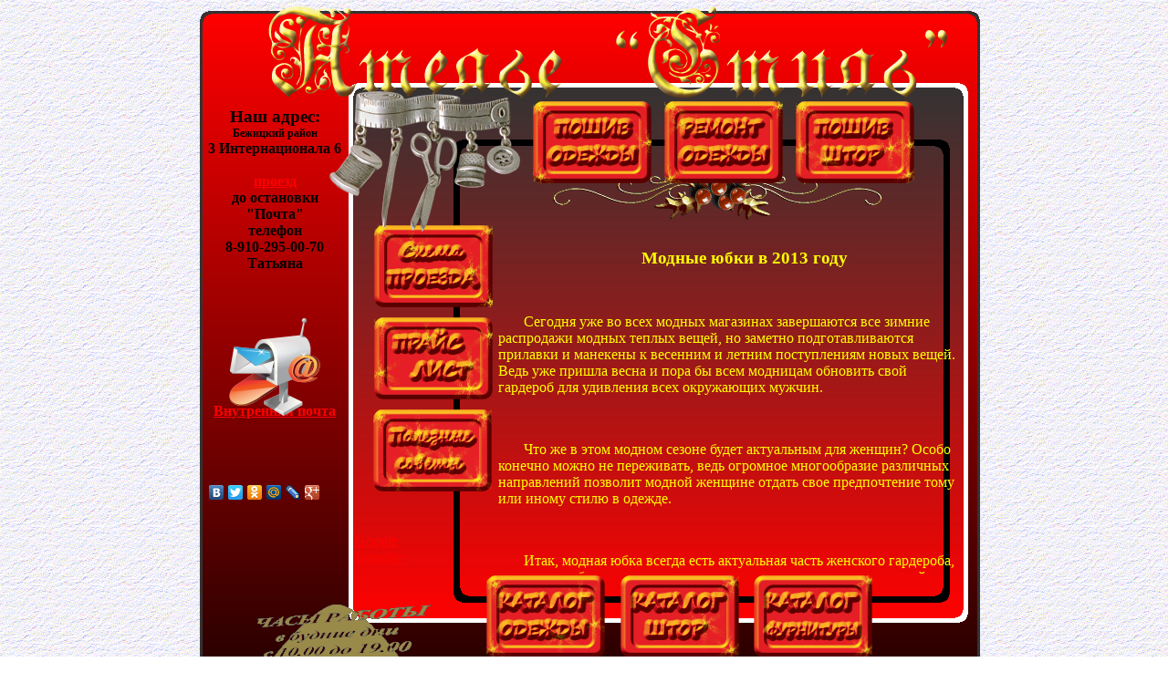

--- FILE ---
content_type: text/html; charset=WINDOWS-1251
request_url: http://ruatelie.ru/modnye_ubki.html
body_size: 5588
content:
<!DOCTYPE HTML PUBLIC "-//W3C//DTD HTML 4.01 Transitional//EN">
<html>
<head>
<title>Модные юбки | Советы  | Ателье "Стиль" Брянск</title>
<meta name="description" content="Модные юбки в 2013 году">
<meta name="keywords" content="Ателье брянск, Ателье в Брянске индивидуальный пошив женской и мужской одежды, Модные юбки ">
<meta http-equiv="content-type" content="text/html; charset=windows-1251">
<meta name="author" content="FORNUS">
<meta http-equiv="imagetoolbar" content="no">
<meta http-equiv="Page-Enter" content="revealTrans(Duration=0,Transition=23)">
<link rel="stylesheet" type="text/css" href="default.css" />
<style type="text/css">
div#container
{
	position:relative;
	width: 876px;
	margin-top: 0px;
	margin-left: auto;
	margin-right: auto;
	text-align:left; 
}
body {text-align:center;margin:0}
</style>

</head>
<body background="images/wall.gif" Link="#FF0000">
<div id="container">
<div id="roundrect6" style="position:absolute; overflow:hidden; left:17px; top:12px; width:856px; height:860px; z-index:0"><img border=0 width="100%" height="100%" alt="" src="images/roundrect138789877.gif"></div>

<div id="roundrect1" style="position:absolute; overflow:hidden; left:180px; top:91px; width:680px; height:593px; z-index:1"><img border=0 width="100%" height="100%" alt="" src="images/roundrect136302035.gif"></div>

<div id="roundrect3" style="position:absolute; overflow:hidden; left:295px; top:153px; width:545px; height:509px; z-index:2"><img border=0 width="100%" height="100%" alt="" src="images/roundrect136487193.gif"></div>

<div id="image11" style="position:absolute; overflow:hidden; left:404px; top:164px; width:360px; height:77px; z-index:3"><img src="images/img105367084.gif" alt="" title="" border=0 width=360 height=77></div>

<div id="g_text1" style="position:absolute; overflow:hidden; left:15px; top:117px; width:168px; height:409px; z-index:4">
<div class="wpmd">
<div align=center><font color="#000000" face="Times New Roman" class="ws14"><B>Наш адрес:</B></font></div>
<div align=center><font color="#000000" face="Times New Roman" class="ws9"><B>Бежицкий район</B></font></div>
<div align=center><font color="#000000" face="Times New Roman" class="ws12"><B>3 Интернационала 6</B></font></div>
<div align=center><font color="#000000" face="Times New Roman" class="ws12"><B><BR></B></font></div>
<div align=center><font face="Times New Roman" class="ws12"><B><a href="shema.html" title="">проезд</a></B></font></div>
<div align=center><font color="#000000" face="Times New Roman" class="ws12"><B>до остановки </B></font></div>
<div align=center><font color="#000000" face="Times New Roman" class="ws12"><B>"Почта"</B></font></div>
<div align=center><font color="#000000" face="Times New Roman" class="ws12"><B>телефон</B></font></div>
<div align=center><font color="#000000" face="Times New Roman" class="ws12"><B>8-910-295-00-70</B></font></div>
<div align=center><font color="#000000" face="Times New Roman" class="ws12"><B>Татьяна</B></font></div>
<div align=center><font color="#000000" face="Times New Roman" class="ws12"><B><BR></B></font></div>
<div align=center><font color="#000000" face="Times New Roman" class="ws12"><B><BR></B></font></div>
<div align=center><font color="#000000" face="Times New Roman" class="ws12"><B><BR></B></font></div>
<div align=center><font color="#000000" face="Times New Roman" class="ws12"><B><BR></B></font></div>
<div align=center><font color="#000000" face="Times New Roman" class="ws12"><B><BR></B></font></div>
<div align=center><font color="#000000" face="Times New Roman" class="ws12"><B><BR></B></font></div>
<div align=center><font color="#000000" face="Times New Roman" class="ws12"><B><BR></B></font></div>
<div align=center><font color="#000000" face="Times New Roman" class="ws12"><B><BR></B></font></div>
<div align=center><font face="Times New Roman" class="ws12"><B><a href="contacts.html" title="">Внутренняя почта</a></B></font></div>
</div></div>

<div id="g_html2" style="position:absolute; overflow:hidden; left:205px; top:628px; width:89px; height:35px; z-index:5">
<noindex><div rel="nofollow">

<!-- begin of Top100 code -->

<a href="http://top100.rambler.ru/navi/2346175/">
<img src="http://counter.rambler.ru/top100.cnt?2346175" alt="Rambler's Top100" border="0" />
</a>

<!-- end of Top100 code -->

</div></noindex></div>

<div id="g_html4" style="position:absolute; overflow:hidden; left:776px; top:832px; width:90px; height:32px; z-index:6">
<noindex><div rel="nofollow">

<!--LiveInternet counter--><script type="text/javascript"><!--
document.write("<a href='http://www.liveinternet.ru/click' "+
"target=_blank><img src='//counter.yadro.ru/hit?t13.1;r"+
escape(document.referrer)+((typeof(screen)=="undefined")?"":
";s"+screen.width+"*"+screen.height+"*"+(screen.colorDepth?
screen.colorDepth:screen.pixelDepth))+";u"+escape(document.URL)+
";"+Math.random()+
"' alt='' title='LiveInternet: показано число просмотров за 24"+
" часа, посетителей за 24 часа и за сегодня' "+
"border='0' width='88' height='31'><\/a>")
//--></script><!--/LiveInternet-->

</div></noindex></div>

<div id="g_html5" style="position:absolute; overflow:hidden; left:682px; top:832px; width:91px; height:32px; z-index:7">
<noindex><div rel="nofollow">

<!-- Yandex.Metrika informer -->
<a href="http://metrika.yandex.ru/stat/?id=6665371&amp;from=informer"
target="_blank" rel="nofollow"><img src="//bs.yandex.ru/informer/6665371/3_0_202020FF_000000FF_1_pageviews"
style="width:88px; height:31px; border:0;" alt="Яндекс.Метрика" title="Яндекс.Метрика: данные за сегодня (просмотры, визиты и уникальные посетители)" onclick="try{Ya.Metrika.informer({i:this,id:6665371,lang:'ru'});return false}catch(e){}"/></a>
<!-- /Yandex.Metrika informer -->

<!-- Yandex.Metrika counter -->
<script type="text/javascript">
(function (d, w, c) {
    (w[c] = w[c] || []).push(function() {
        try {
            w.yaCounter6665371 = new Ya.Metrika({id:6665371,
                    webvisor:true,
                    clickmap:true,
                    trackLinks:true,
                    accurateTrackBounce:true});
        } catch(e) { }
    });

    var n = d.getElementsByTagName("script")[0],
        s = d.createElement("script"),
        f = function () { n.parentNode.insertBefore(s, n); };
    s.type = "text/javascript";
    s.async = true;
    s.src = (d.location.protocol == "https:" ? "https:" : "http:") + "//mc.yandex.ru/metrika/watch.js";

    if (w.opera == "[object Opera]") {
        d.addEventListener("DOMContentLoaded", f, false);
    } else { f(); }
})(document, window, "yandex_metrika_callbacks");
</script>
<noscript><div><img src="//mc.yandex.ru/watch/6665371" style="position:absolute; left:-9999px;" alt="" /></div></noscript>
<!-- /Yandex.Metrika counter -->

</div></noindex></div>

<div id="g_image14" style="position:absolute; overflow:hidden; left:45px; top:349px; width:104px; height:107px; z-index:8"><a href="contacts.html" title="Напишите нам"><img src="images/image11558410.png" alt="" title="" border=0 width=104 height=107></a></div>

<div id="g_html6" style="position:absolute; overflow:hidden; left:407px; top:872px; width:75px; height:23px; z-index:9">
<script type="text/javascript">

  var _gaq = _gaq || [];
  _gaq.push(['_setAccount', 'UA-36550391-1']);
  _gaq.push(['_trackPageview']);

  (function() {
    var ga = document.createElement('script'); ga.type = 'text/javascript'; ga.async = true;
    ga.src = ('https:' == document.location.protocol ? 'https://ssl' : 'http://www') + '.google-analytics.com/ga.js';
    var s = document.getElementsByTagName('script')[0]; s.parentNode.insertBefore(ga, s);
  })();

</script></div>

<div id="g_image10" style="position:absolute; overflow:hidden; left:624px; top:631px; width:130px; height:90px; z-index:10"><a href="http://ruatelie.ru/katalog%20furnitury.html" title="КАТАЛОГ ФУРНИТУРЫ" target="_self"><img src="images/knopka.pn1g.png" alt="Каталог фурнитуры" title="Каталог фурнитуры" border=0 width=130 height=90></a></div>

<div id="g_image9" style="position:absolute; overflow:hidden; left:478px; top:631px; width:130px; height:90px; z-index:11"><a href="http://ruatelie.ru/katalog%20shtor.html" title="КАТАЛОГ ШТОР" target="_self"><img src="images/STOR.png" alt="Каталог штор" title="Каталог штор" border=0 width=130 height=90></a></div>

<div id="g_image8" style="position:absolute; overflow:hidden; left:331px; top:631px; width:130px; height:90px; z-index:12"><a href="http://ruatelie.ru/katalog%20odejdy.html" title="КАТАЛОГ ОДЕЖДЫ" target="_self"><img src="images/ODEJ.png" alt="Каталог одежды" title="Каталог одежды" border=0 width=130 height=90></a></div>

<div id="g_image7" style="position:absolute; overflow:hidden; left:207px; top:449px; width:130px; height:90px; z-index:13"><a href="http://ruatelie.ru/sovety.html" title="ПОЛЕЗНЫЕ СОВЕТЫ" target="_self"><img src="images/pol.png" alt="Полезные советы" title="Полезные советы" border=0 width=130 height=90></a></div>

<div id="g_image6" style="position:absolute; overflow:hidden; left:208px; top:348px; width:130px; height:90px; z-index:14"><a href="http://ruatelie.ru/prais.html" title="НАШИ ЦЕНЫ" target="_self"><img src="images/PR.png" alt="Прейскурант, цены на услуги" title="Прейскурант, цены на услуги" border=0 width=130 height=90></a></div>

<div id="g_image5" style="position:absolute; overflow:hidden; left:208px; top:247px; width:130px; height:90px; z-index:15"><a href="http://ruatelie.ru/shema.html" title="СХЕМА ПРОЕЗДА" target="_self"><img src="images/SHE.png" alt="Схема проезда" title="Схема проезда" border=0 width=130 height=90></a></div>

<div id="g_image1" style="position:absolute; overflow:hidden; left:54px; top:0px; width:822px; height:120px; z-index:16"><a href="http://ruatelie.ru" title="Главная страница I Ателье "Стиль" Брянск" target="_self"><img src="images/zolot.png" alt="Ателье "Стиль" Брянск" title="Ателье "Стиль" Брянск" border=0 width=822 height=120></a></div>

<div id="g_image12" style="position:absolute; overflow:hidden; left:0px; top:611px; width:315px; height:315px; z-index:17"><img src="images/vyveska1.gif" alt="" title="" border=0 width=315 height=315></div>

<div id="g_image11" style="position:absolute; overflow:hidden; left:159px; top:100px; width:209px; height:154px; z-index:18"><img src="images/9feb7884c10.png" alt="" title="" border=0 width=209 height=154></div>

<div id="g_image2" style="position:absolute; overflow:hidden; left:382px; top:111px; width:130px; height:90px; z-index:19"><a href="http://ruatelie.ru/poshiv%20odejdy.html" title="ПОШИВ ОДЕЖДЫ" target="_self"><img src="images/OD.png" alt="Пошив одежды" title="Пошив одежды" border=0 width=130 height=90></a></div>

<div id="g_image3" style="position:absolute; overflow:hidden; left:526px; top:111px; width:130px; height:90px; z-index:20"><a href="http://ruatelie.ru/remont%20odejdy.html" title="РЕМОНТ ОДЕЖДЫ" target="_self"><img src="images/REM.png" alt="Ремонт одежды" title="Ремонт одежды" border=0 width=130 height=90></a></div>

<div id="g_image4" style="position:absolute; overflow:hidden; left:670px; top:111px; width:130px; height:90px; z-index:21"><a href="http://ruatelie.ru/poshiv%20shtor.html" title="ПОШИВ ШТОР" target="_self"><img src="images/SH.png" alt="Пошив штор" title="Пошив штор" border=0 width=130 height=90></a></div>

<div id="g_html1" style="position:absolute; overflow:hidden; left:21px; top:526px; width:156px; height:22px; z-index:22">
<noindex><div rel="nofollow">

<script type="text/javascript" src="//yandex.st/share/share.js"
charset="utf-8"></script>
<div class="yashare-auto-init" data-yashareL10n="ru"
 data-yashareType="none" data-yashareQuickServices="yaru,vkontakte,facebook,twitter,odnoklassniki,moimir,lj,gplus"

></div>



</div></noindex></div>

<div id="html1" style="position:absolute; overflow:hidden; left:344px; top:222px; width:511px; height:407px; z-index:23">
<div style=" overflow: auto; overflow-y:auto; overflow-x: hidden; height: 407px">

<div class=WordSection1>

<p class=MsoNormal align=center style='margin-bottom:0cm;margin-bottom:.0001pt;
text-align:center;text-indent:21.3pt;line-height:normal;mso-layout-grid-align:
none;text-autospace:none'><b style='mso-bidi-font-weight:normal'><span
style='font-family:"Times New Roman","serif";color:yellow'><o:p>&nbsp;</o:p></span></b></p>

<p class=MsoNormal align=center style='margin-bottom:0cm;margin-bottom:.0001pt;
text-align:center;text-indent:21.3pt;line-height:normal;mso-layout-grid-align:
none;text-autospace:none'><b style='mso-bidi-font-weight:normal'><span
style='font-size:14.0pt;font-family:"Times New Roman","serif";color:yellow'>Модные
юбки в 2013 году<o:p></o:p></span></b></p>

<p class=MsoNormal align=center style='margin-bottom:0cm;margin-bottom:.0001pt;
text-align:center;text-indent:21.3pt;line-height:normal;mso-layout-grid-align:
none;text-autospace:none'><span style='font-family:"Times New Roman","serif";
color:yellow'><o:p>&nbsp;</o:p></span></p>

<p class=MsoNormal style='margin-bottom:0cm;margin-bottom:.0001pt;text-indent:
21.3pt;line-height:normal;mso-layout-grid-align:none;text-autospace:none'><span
style='font-family:"Times New Roman","serif";color:yellow'>Сегодня уже во всех
модных магазинах завершаются все зимние распродажи модных теплых вещей, но
заметно подготавливаются прилавки и манекены к весенним и летним поступлениям
новых вещей. Ведь уже пришла весна и пора бы всем модницам обновить свой
гардероб для удивления всех окружающих мужчин.<o:p></o:p></span></p>

<p class=MsoNormal style='margin-bottom:0cm;margin-bottom:.0001pt;text-indent:
21.3pt;line-height:normal;mso-layout-grid-align:none;text-autospace:none'><span
style='font-family:"Times New Roman","serif";color:yellow'><o:p>&nbsp;</o:p></span></p>

<p class=MsoNormal style='margin-bottom:0cm;margin-bottom:.0001pt;text-indent:
21.3pt;line-height:normal;mso-layout-grid-align:none;text-autospace:none'><span
style='font-family:"Times New Roman","serif";color:yellow'>Что же в этом модном
сезоне будет актуальным для женщин? Особо конечно можно не переживать, ведь
огромное многообразие различных направлений позволит модной женщине отдать свое
предпочтение тому или иному стилю в одежде.<o:p></o:p></span></p>

<p class=MsoNormal style='margin-bottom:0cm;margin-bottom:.0001pt;text-indent:
21.3pt;line-height:normal;mso-layout-grid-align:none;text-autospace:none'><span
style='font-family:"Times New Roman","serif";color:yellow'><o:p>&nbsp;</o:p></span></p>

<p class=MsoNormal style='margin-bottom:0cm;margin-bottom:.0001pt;text-indent:
21.3pt;line-height:normal;mso-layout-grid-align:none;text-autospace:none'><span
style='font-family:"Times New Roman","serif";color:yellow'>Итак, модная юбка
всегда есть актуальная часть женского гардероба, причем в любое время года,
кроме конечно сильных морозных дней. Модные юбки присутствуют в арсенале у
каждой современной женщины. Но юбки ведь не только имеются в женском гардеробе.
Также и некоторые представители из мужской половины человечества также не прочь
продемонстрировать свои ножки из-под юбки. Например, юбки носят мужчины в
Шотландии и там это есть многовековая и национальная традиция. Однако мы
рассмотрим не мужские ноги и их модные юбки, а тема будет именно про модные
юбки сезона 2013 года, которые носят милые женщины.<o:p></o:p></span></p>

<p class=MsoNormal style='margin-bottom:0cm;margin-bottom:.0001pt;text-indent:
21.3pt;line-height:normal;mso-layout-grid-align:none;text-autospace:none'><span
style='font-family:"Times New Roman","serif";color:yellow'><o:p>&nbsp;</o:p></span></p>

<p class=MsoNormal style='margin-bottom:0cm;margin-bottom:.0001pt;text-indent:
21.3pt;line-height:normal;mso-layout-grid-align:none;text-autospace:none'><span
style='font-family:"Times New Roman","serif";color:yellow'>Первое, что нужно
помнить, что перед приходом весны всем женщинам стоит позаботиться о своем
внешнем виде. Посмотрите на свою талию, не стала ли она шире от зимних
сладостей? А может быть пора уже приобрести тогда абонемент в спортивный
тренажерный зал? На все эти вопросы каждая девушка ответит, подойдя к зеркалу,
решит сама. <o:p></o:p></span></p>

<p class=MsoNormal style='margin-bottom:0cm;margin-bottom:.0001pt;text-indent:
21.3pt;line-height:normal;mso-layout-grid-align:none;text-autospace:none'><span
style='font-family:"Times New Roman","serif";color:yellow'><o:p>&nbsp;</o:p></span></p>

<p class=MsoNormal style='margin-bottom:0cm;margin-bottom:.0001pt;text-indent:
21.3pt;line-height:normal;mso-layout-grid-align:none;text-autospace:none'><span
style='font-family:"Times New Roman","serif";color:yellow'>Именно накануне
весны женский подтянутый живот и хорошо выраженная талия попали под прицел
модных дизайнеров. Ведь законодатели модного стиля все единогласны в стремлении
сделать особый акцент именно на тонкий стан женщин. Помните, что модели и
модные юбки на бедрах, которые были актуальными пару сезонов сейчас уходят в
прошлое.<o:p></o:p></span></p>

<p class=MsoNormal style='margin-bottom:0cm;margin-bottom:.0001pt;text-indent:
21.3pt;line-height:normal;mso-layout-grid-align:none;text-autospace:none'><span
style='font-family:"Times New Roman","serif";color:yellow'><o:p>&nbsp;</o:p></span></p>

<p class=MsoNormal style='margin-bottom:0cm;margin-bottom:.0001pt;text-indent:
21.3pt;line-height:normal;mso-layout-grid-align:none;text-autospace:none'><span
style='font-family:"Times New Roman","serif";color:yellow'>И именно высокая
линия способна подчеркнуть осиную талию женщины, а также и зрительно добавить
пару сантиметров к длине ее ног. Удобный и практичный фасон – юбку-карандаш в
своих коллекциях представили знаменитые «<span class=SpellE>Nina</span> <span
class=SpellE>Ricci</span>», «<span class=SpellE>louise</span> <span
class=SpellE>Vuitton</span>» и многие другие модные ведущие дизайнеры.<o:p></o:p></span></p>

<p class=MsoNormal style='margin-bottom:0cm;margin-bottom:.0001pt;text-indent:
21.3pt;line-height:normal;mso-layout-grid-align:none;text-autospace:none'><span
style='font-family:"Times New Roman","serif";color:yellow'><o:p>&nbsp;</o:p></span></p>

<p class=MsoNormal style='margin-bottom:0cm;margin-bottom:.0001pt;text-indent:
21.3pt;line-height:normal;mso-layout-grid-align:none;text-autospace:none'><span
style='font-family:"Times New Roman","serif";color:yellow'>А вот
аристократический и довольно строгий образ этой юбки - модели отлично подходит
для повседневной работы, деловых различных встреч, или торжественных
мероприятий. <o:p></o:p></span></p>

<p class=MsoNormal style='margin-bottom:0cm;margin-bottom:.0001pt;text-indent:
21.3pt;line-height:normal;mso-layout-grid-align:none;text-autospace:none'><span
style='font-family:"Times New Roman","serif";color:yellow'><o:p>&nbsp;</o:p></span></p>

<p class=MsoNormal style='margin-bottom:0cm;margin-bottom:.0001pt;text-indent:
21.3pt;line-height:normal;mso-layout-grid-align:none;text-autospace:none'><span
style='font-family:"Times New Roman","serif";color:yellow'>А если вам по душе
модные юбки в элегантном стиле, которые подчеркивают женственность и плавность
линий, а Ваша фигура имеет небольшие изъяны (располневшие бедра, слегка
выступающего живот), смело стоит выбирать фасон юбки в стиле дизайнера Риты <span
class=SpellE>Хэйворт</span>. А также рекомендовано дополнить подобные модели
юбок изящной обувью на каблучке, и будьте уверены, что сдержанный и
соблазнительный образ голливудской киноактрисы с ностальгическим шармом 40-ых
годов Вам обеспечен.<o:p></o:p></span></p>

<p class=MsoNormal style='text-indent:21.3pt'><span style='font-family:"Times New Roman","serif";
color:yellow'><o:p>&nbsp;</o:p></span></p>

</div>
</div></div>

<div id="g_html3" style="position:absolute; overflow:hidden; left:187px; top:584px; width:63px; height:39px; z-index:24">
<a href="https://plus.google.com/111522369779030025286?rel=author">Google</a>
<a href="https://plus.google.com/103452618748149950014" rel="publisher">Google+</a>
</div>

</div>

</body>
</html>
